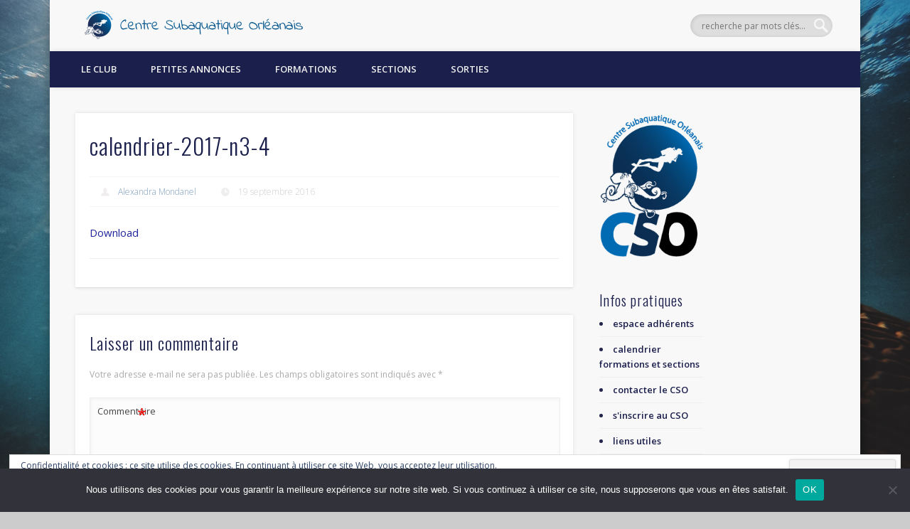

--- FILE ---
content_type: text/html; charset=UTF-8
request_url: https://club-cso.fr/calendrier-2017-n3-4/
body_size: 16469
content:
<!DOCTYPE html>
<html dir="ltr" lang="fr-FR">
<head>
<meta charset="UTF-8" />
<meta name="viewport" content="width=device-width, initial-scale=1.0" />
<link rel="profile" href="http://gmpg.org/xfn/11" />
<link rel="pingback" href="https://club-cso.fr/xmlrpc.php" />
<title>calendrier-2017-n3-4 | Centre Subaquatique Orléanais</title>

		<!-- All in One SEO 4.9.2 - aioseo.com -->
	<meta name="robots" content="max-image-preview:large" />
	<meta name="author" content="Alexandra Mondanel"/>
	<meta name="google-site-verification" content="6kLNrtLSDR0hpjq81E7AYVNo9FRrHuk6JtWi3CktCGg" />
	<link rel="canonical" href="https://club-cso.fr/calendrier-2017-n3-4/" />
	<meta name="generator" content="All in One SEO (AIOSEO) 4.9.2" />
		<script type="application/ld+json" class="aioseo-schema">
			{"@context":"https:\/\/schema.org","@graph":[{"@type":"BreadcrumbList","@id":"https:\/\/club-cso.fr\/calendrier-2017-n3-4\/#breadcrumblist","itemListElement":[{"@type":"ListItem","@id":"https:\/\/club-cso.fr#listItem","position":1,"name":"Accueil","item":"https:\/\/club-cso.fr","nextItem":{"@type":"ListItem","@id":"https:\/\/club-cso.fr\/calendrier-2017-n3-4\/#listItem","name":"calendrier-2017-n3-4"}},{"@type":"ListItem","@id":"https:\/\/club-cso.fr\/calendrier-2017-n3-4\/#listItem","position":2,"name":"calendrier-2017-n3-4","previousItem":{"@type":"ListItem","@id":"https:\/\/club-cso.fr#listItem","name":"Accueil"}}]},{"@type":"ItemPage","@id":"https:\/\/club-cso.fr\/calendrier-2017-n3-4\/#itempage","url":"https:\/\/club-cso.fr\/calendrier-2017-n3-4\/","name":"calendrier-2017-n3-4 | Centre Subaquatique Orl\u00e9anais","inLanguage":"fr-FR","isPartOf":{"@id":"https:\/\/club-cso.fr\/#website"},"breadcrumb":{"@id":"https:\/\/club-cso.fr\/calendrier-2017-n3-4\/#breadcrumblist"},"author":{"@id":"https:\/\/club-cso.fr\/author\/alex\/#author"},"creator":{"@id":"https:\/\/club-cso.fr\/author\/alex\/#author"},"datePublished":"2016-09-19T10:31:42+01:00","dateModified":"2016-09-19T10:31:42+01:00"},{"@type":"Organization","@id":"https:\/\/club-cso.fr\/#organization","name":"Centre Subaquatique Orl\u00e9anais","description":"D\u00e9couvrez la plong\u00e9e sous-marine \u00e0 Orl\u00e9ans !","url":"https:\/\/club-cso.fr\/","logo":{"@type":"ImageObject","url":"https:\/\/i0.wp.com\/club-cso.fr\/wp-content\/uploads\/2017\/10\/CSO_header_01.png?fit=614%2C80&ssl=1","@id":"https:\/\/club-cso.fr\/calendrier-2017-n3-4\/#organizationLogo","width":614,"height":80},"image":{"@id":"https:\/\/club-cso.fr\/calendrier-2017-n3-4\/#organizationLogo"}},{"@type":"Person","@id":"https:\/\/club-cso.fr\/author\/alex\/#author","url":"https:\/\/club-cso.fr\/author\/alex\/","name":"Alexandra Mondanel","image":{"@type":"ImageObject","@id":"https:\/\/club-cso.fr\/calendrier-2017-n3-4\/#authorImage","url":"https:\/\/secure.gravatar.com\/avatar\/1bf7e4f786c09701f614f0be3b6bb1ab5eb1c9f2e5fabe7171d3f7a4f90101df?s=96&d=mm&r=g","width":96,"height":96,"caption":"Alexandra Mondanel"}},{"@type":"WebSite","@id":"https:\/\/club-cso.fr\/#website","url":"https:\/\/club-cso.fr\/","name":"Centre Subaquatique Orl\u00e9anais","description":"D\u00e9couvrez la plong\u00e9e sous-marine \u00e0 Orl\u00e9ans !","inLanguage":"fr-FR","publisher":{"@id":"https:\/\/club-cso.fr\/#organization"}}]}
		</script>
		<!-- All in One SEO -->

<link rel='dns-prefetch' href='//secure.gravatar.com' />
<link rel='dns-prefetch' href='//stats.wp.com' />
<link rel='dns-prefetch' href='//v0.wordpress.com' />
<link rel='preconnect' href='//i0.wp.com' />
<link rel="alternate" type="application/rss+xml" title="Centre Subaquatique Orléanais &raquo; Flux" href="https://club-cso.fr/feed/" />
<link rel="alternate" type="application/rss+xml" title="Centre Subaquatique Orléanais &raquo; Flux des commentaires" href="https://club-cso.fr/comments/feed/" />
<link rel="alternate" type="application/rss+xml" title="Centre Subaquatique Orléanais &raquo; calendrier-2017-n3-4 Flux des commentaires" href="https://club-cso.fr/feed/?attachment_id=1740" />
<link rel="alternate" title="oEmbed (JSON)" type="application/json+oembed" href="https://club-cso.fr/wp-json/oembed/1.0/embed?url=https%3A%2F%2Fclub-cso.fr%2Fcalendrier-2017-n3-4%2F" />
<link rel="alternate" title="oEmbed (XML)" type="text/xml+oembed" href="https://club-cso.fr/wp-json/oembed/1.0/embed?url=https%3A%2F%2Fclub-cso.fr%2Fcalendrier-2017-n3-4%2F&#038;format=xml" />
<style id='wp-img-auto-sizes-contain-inline-css' type='text/css'>
img:is([sizes=auto i],[sizes^="auto," i]){contain-intrinsic-size:3000px 1500px}
/*# sourceURL=wp-img-auto-sizes-contain-inline-css */
</style>
<style id='wp-emoji-styles-inline-css' type='text/css'>

	img.wp-smiley, img.emoji {
		display: inline !important;
		border: none !important;
		box-shadow: none !important;
		height: 1em !important;
		width: 1em !important;
		margin: 0 0.07em !important;
		vertical-align: -0.1em !important;
		background: none !important;
		padding: 0 !important;
	}
/*# sourceURL=wp-emoji-styles-inline-css */
</style>
<style id='wp-block-library-inline-css' type='text/css'>
:root{--wp-block-synced-color:#7a00df;--wp-block-synced-color--rgb:122,0,223;--wp-bound-block-color:var(--wp-block-synced-color);--wp-editor-canvas-background:#ddd;--wp-admin-theme-color:#007cba;--wp-admin-theme-color--rgb:0,124,186;--wp-admin-theme-color-darker-10:#006ba1;--wp-admin-theme-color-darker-10--rgb:0,107,160.5;--wp-admin-theme-color-darker-20:#005a87;--wp-admin-theme-color-darker-20--rgb:0,90,135;--wp-admin-border-width-focus:2px}@media (min-resolution:192dpi){:root{--wp-admin-border-width-focus:1.5px}}.wp-element-button{cursor:pointer}:root .has-very-light-gray-background-color{background-color:#eee}:root .has-very-dark-gray-background-color{background-color:#313131}:root .has-very-light-gray-color{color:#eee}:root .has-very-dark-gray-color{color:#313131}:root .has-vivid-green-cyan-to-vivid-cyan-blue-gradient-background{background:linear-gradient(135deg,#00d084,#0693e3)}:root .has-purple-crush-gradient-background{background:linear-gradient(135deg,#34e2e4,#4721fb 50%,#ab1dfe)}:root .has-hazy-dawn-gradient-background{background:linear-gradient(135deg,#faaca8,#dad0ec)}:root .has-subdued-olive-gradient-background{background:linear-gradient(135deg,#fafae1,#67a671)}:root .has-atomic-cream-gradient-background{background:linear-gradient(135deg,#fdd79a,#004a59)}:root .has-nightshade-gradient-background{background:linear-gradient(135deg,#330968,#31cdcf)}:root .has-midnight-gradient-background{background:linear-gradient(135deg,#020381,#2874fc)}:root{--wp--preset--font-size--normal:16px;--wp--preset--font-size--huge:42px}.has-regular-font-size{font-size:1em}.has-larger-font-size{font-size:2.625em}.has-normal-font-size{font-size:var(--wp--preset--font-size--normal)}.has-huge-font-size{font-size:var(--wp--preset--font-size--huge)}.has-text-align-center{text-align:center}.has-text-align-left{text-align:left}.has-text-align-right{text-align:right}.has-fit-text{white-space:nowrap!important}#end-resizable-editor-section{display:none}.aligncenter{clear:both}.items-justified-left{justify-content:flex-start}.items-justified-center{justify-content:center}.items-justified-right{justify-content:flex-end}.items-justified-space-between{justify-content:space-between}.screen-reader-text{border:0;clip-path:inset(50%);height:1px;margin:-1px;overflow:hidden;padding:0;position:absolute;width:1px;word-wrap:normal!important}.screen-reader-text:focus{background-color:#ddd;clip-path:none;color:#444;display:block;font-size:1em;height:auto;left:5px;line-height:normal;padding:15px 23px 14px;text-decoration:none;top:5px;width:auto;z-index:100000}html :where(.has-border-color){border-style:solid}html :where([style*=border-top-color]){border-top-style:solid}html :where([style*=border-right-color]){border-right-style:solid}html :where([style*=border-bottom-color]){border-bottom-style:solid}html :where([style*=border-left-color]){border-left-style:solid}html :where([style*=border-width]){border-style:solid}html :where([style*=border-top-width]){border-top-style:solid}html :where([style*=border-right-width]){border-right-style:solid}html :where([style*=border-bottom-width]){border-bottom-style:solid}html :where([style*=border-left-width]){border-left-style:solid}html :where(img[class*=wp-image-]){height:auto;max-width:100%}:where(figure){margin:0 0 1em}html :where(.is-position-sticky){--wp-admin--admin-bar--position-offset:var(--wp-admin--admin-bar--height,0px)}@media screen and (max-width:600px){html :where(.is-position-sticky){--wp-admin--admin-bar--position-offset:0px}}

/*# sourceURL=wp-block-library-inline-css */
</style><style id='global-styles-inline-css' type='text/css'>
:root{--wp--preset--aspect-ratio--square: 1;--wp--preset--aspect-ratio--4-3: 4/3;--wp--preset--aspect-ratio--3-4: 3/4;--wp--preset--aspect-ratio--3-2: 3/2;--wp--preset--aspect-ratio--2-3: 2/3;--wp--preset--aspect-ratio--16-9: 16/9;--wp--preset--aspect-ratio--9-16: 9/16;--wp--preset--color--black: #000000;--wp--preset--color--cyan-bluish-gray: #abb8c3;--wp--preset--color--white: #ffffff;--wp--preset--color--pale-pink: #f78da7;--wp--preset--color--vivid-red: #cf2e2e;--wp--preset--color--luminous-vivid-orange: #ff6900;--wp--preset--color--luminous-vivid-amber: #fcb900;--wp--preset--color--light-green-cyan: #7bdcb5;--wp--preset--color--vivid-green-cyan: #00d084;--wp--preset--color--pale-cyan-blue: #8ed1fc;--wp--preset--color--vivid-cyan-blue: #0693e3;--wp--preset--color--vivid-purple: #9b51e0;--wp--preset--gradient--vivid-cyan-blue-to-vivid-purple: linear-gradient(135deg,rgb(6,147,227) 0%,rgb(155,81,224) 100%);--wp--preset--gradient--light-green-cyan-to-vivid-green-cyan: linear-gradient(135deg,rgb(122,220,180) 0%,rgb(0,208,130) 100%);--wp--preset--gradient--luminous-vivid-amber-to-luminous-vivid-orange: linear-gradient(135deg,rgb(252,185,0) 0%,rgb(255,105,0) 100%);--wp--preset--gradient--luminous-vivid-orange-to-vivid-red: linear-gradient(135deg,rgb(255,105,0) 0%,rgb(207,46,46) 100%);--wp--preset--gradient--very-light-gray-to-cyan-bluish-gray: linear-gradient(135deg,rgb(238,238,238) 0%,rgb(169,184,195) 100%);--wp--preset--gradient--cool-to-warm-spectrum: linear-gradient(135deg,rgb(74,234,220) 0%,rgb(151,120,209) 20%,rgb(207,42,186) 40%,rgb(238,44,130) 60%,rgb(251,105,98) 80%,rgb(254,248,76) 100%);--wp--preset--gradient--blush-light-purple: linear-gradient(135deg,rgb(255,206,236) 0%,rgb(152,150,240) 100%);--wp--preset--gradient--blush-bordeaux: linear-gradient(135deg,rgb(254,205,165) 0%,rgb(254,45,45) 50%,rgb(107,0,62) 100%);--wp--preset--gradient--luminous-dusk: linear-gradient(135deg,rgb(255,203,112) 0%,rgb(199,81,192) 50%,rgb(65,88,208) 100%);--wp--preset--gradient--pale-ocean: linear-gradient(135deg,rgb(255,245,203) 0%,rgb(182,227,212) 50%,rgb(51,167,181) 100%);--wp--preset--gradient--electric-grass: linear-gradient(135deg,rgb(202,248,128) 0%,rgb(113,206,126) 100%);--wp--preset--gradient--midnight: linear-gradient(135deg,rgb(2,3,129) 0%,rgb(40,116,252) 100%);--wp--preset--font-size--small: 13px;--wp--preset--font-size--medium: 20px;--wp--preset--font-size--large: 36px;--wp--preset--font-size--x-large: 42px;--wp--preset--spacing--20: 0.44rem;--wp--preset--spacing--30: 0.67rem;--wp--preset--spacing--40: 1rem;--wp--preset--spacing--50: 1.5rem;--wp--preset--spacing--60: 2.25rem;--wp--preset--spacing--70: 3.38rem;--wp--preset--spacing--80: 5.06rem;--wp--preset--shadow--natural: 6px 6px 9px rgba(0, 0, 0, 0.2);--wp--preset--shadow--deep: 12px 12px 50px rgba(0, 0, 0, 0.4);--wp--preset--shadow--sharp: 6px 6px 0px rgba(0, 0, 0, 0.2);--wp--preset--shadow--outlined: 6px 6px 0px -3px rgb(255, 255, 255), 6px 6px rgb(0, 0, 0);--wp--preset--shadow--crisp: 6px 6px 0px rgb(0, 0, 0);}:where(.is-layout-flex){gap: 0.5em;}:where(.is-layout-grid){gap: 0.5em;}body .is-layout-flex{display: flex;}.is-layout-flex{flex-wrap: wrap;align-items: center;}.is-layout-flex > :is(*, div){margin: 0;}body .is-layout-grid{display: grid;}.is-layout-grid > :is(*, div){margin: 0;}:where(.wp-block-columns.is-layout-flex){gap: 2em;}:where(.wp-block-columns.is-layout-grid){gap: 2em;}:where(.wp-block-post-template.is-layout-flex){gap: 1.25em;}:where(.wp-block-post-template.is-layout-grid){gap: 1.25em;}.has-black-color{color: var(--wp--preset--color--black) !important;}.has-cyan-bluish-gray-color{color: var(--wp--preset--color--cyan-bluish-gray) !important;}.has-white-color{color: var(--wp--preset--color--white) !important;}.has-pale-pink-color{color: var(--wp--preset--color--pale-pink) !important;}.has-vivid-red-color{color: var(--wp--preset--color--vivid-red) !important;}.has-luminous-vivid-orange-color{color: var(--wp--preset--color--luminous-vivid-orange) !important;}.has-luminous-vivid-amber-color{color: var(--wp--preset--color--luminous-vivid-amber) !important;}.has-light-green-cyan-color{color: var(--wp--preset--color--light-green-cyan) !important;}.has-vivid-green-cyan-color{color: var(--wp--preset--color--vivid-green-cyan) !important;}.has-pale-cyan-blue-color{color: var(--wp--preset--color--pale-cyan-blue) !important;}.has-vivid-cyan-blue-color{color: var(--wp--preset--color--vivid-cyan-blue) !important;}.has-vivid-purple-color{color: var(--wp--preset--color--vivid-purple) !important;}.has-black-background-color{background-color: var(--wp--preset--color--black) !important;}.has-cyan-bluish-gray-background-color{background-color: var(--wp--preset--color--cyan-bluish-gray) !important;}.has-white-background-color{background-color: var(--wp--preset--color--white) !important;}.has-pale-pink-background-color{background-color: var(--wp--preset--color--pale-pink) !important;}.has-vivid-red-background-color{background-color: var(--wp--preset--color--vivid-red) !important;}.has-luminous-vivid-orange-background-color{background-color: var(--wp--preset--color--luminous-vivid-orange) !important;}.has-luminous-vivid-amber-background-color{background-color: var(--wp--preset--color--luminous-vivid-amber) !important;}.has-light-green-cyan-background-color{background-color: var(--wp--preset--color--light-green-cyan) !important;}.has-vivid-green-cyan-background-color{background-color: var(--wp--preset--color--vivid-green-cyan) !important;}.has-pale-cyan-blue-background-color{background-color: var(--wp--preset--color--pale-cyan-blue) !important;}.has-vivid-cyan-blue-background-color{background-color: var(--wp--preset--color--vivid-cyan-blue) !important;}.has-vivid-purple-background-color{background-color: var(--wp--preset--color--vivid-purple) !important;}.has-black-border-color{border-color: var(--wp--preset--color--black) !important;}.has-cyan-bluish-gray-border-color{border-color: var(--wp--preset--color--cyan-bluish-gray) !important;}.has-white-border-color{border-color: var(--wp--preset--color--white) !important;}.has-pale-pink-border-color{border-color: var(--wp--preset--color--pale-pink) !important;}.has-vivid-red-border-color{border-color: var(--wp--preset--color--vivid-red) !important;}.has-luminous-vivid-orange-border-color{border-color: var(--wp--preset--color--luminous-vivid-orange) !important;}.has-luminous-vivid-amber-border-color{border-color: var(--wp--preset--color--luminous-vivid-amber) !important;}.has-light-green-cyan-border-color{border-color: var(--wp--preset--color--light-green-cyan) !important;}.has-vivid-green-cyan-border-color{border-color: var(--wp--preset--color--vivid-green-cyan) !important;}.has-pale-cyan-blue-border-color{border-color: var(--wp--preset--color--pale-cyan-blue) !important;}.has-vivid-cyan-blue-border-color{border-color: var(--wp--preset--color--vivid-cyan-blue) !important;}.has-vivid-purple-border-color{border-color: var(--wp--preset--color--vivid-purple) !important;}.has-vivid-cyan-blue-to-vivid-purple-gradient-background{background: var(--wp--preset--gradient--vivid-cyan-blue-to-vivid-purple) !important;}.has-light-green-cyan-to-vivid-green-cyan-gradient-background{background: var(--wp--preset--gradient--light-green-cyan-to-vivid-green-cyan) !important;}.has-luminous-vivid-amber-to-luminous-vivid-orange-gradient-background{background: var(--wp--preset--gradient--luminous-vivid-amber-to-luminous-vivid-orange) !important;}.has-luminous-vivid-orange-to-vivid-red-gradient-background{background: var(--wp--preset--gradient--luminous-vivid-orange-to-vivid-red) !important;}.has-very-light-gray-to-cyan-bluish-gray-gradient-background{background: var(--wp--preset--gradient--very-light-gray-to-cyan-bluish-gray) !important;}.has-cool-to-warm-spectrum-gradient-background{background: var(--wp--preset--gradient--cool-to-warm-spectrum) !important;}.has-blush-light-purple-gradient-background{background: var(--wp--preset--gradient--blush-light-purple) !important;}.has-blush-bordeaux-gradient-background{background: var(--wp--preset--gradient--blush-bordeaux) !important;}.has-luminous-dusk-gradient-background{background: var(--wp--preset--gradient--luminous-dusk) !important;}.has-pale-ocean-gradient-background{background: var(--wp--preset--gradient--pale-ocean) !important;}.has-electric-grass-gradient-background{background: var(--wp--preset--gradient--electric-grass) !important;}.has-midnight-gradient-background{background: var(--wp--preset--gradient--midnight) !important;}.has-small-font-size{font-size: var(--wp--preset--font-size--small) !important;}.has-medium-font-size{font-size: var(--wp--preset--font-size--medium) !important;}.has-large-font-size{font-size: var(--wp--preset--font-size--large) !important;}.has-x-large-font-size{font-size: var(--wp--preset--font-size--x-large) !important;}
/*# sourceURL=global-styles-inline-css */
</style>

<style id='classic-theme-styles-inline-css' type='text/css'>
/*! This file is auto-generated */
.wp-block-button__link{color:#fff;background-color:#32373c;border-radius:9999px;box-shadow:none;text-decoration:none;padding:calc(.667em + 2px) calc(1.333em + 2px);font-size:1.125em}.wp-block-file__button{background:#32373c;color:#fff;text-decoration:none}
/*# sourceURL=/wp-includes/css/classic-themes.min.css */
</style>
<link rel='stylesheet' id='contact-form-7-css' href='https://club-cso.fr/wp-content/plugins/contact-form-7/includes/css/styles.css?ver=6.1.4' type='text/css' media='all' />
<link rel='stylesheet' id='cookie-notice-front-css' href='https://club-cso.fr/wp-content/plugins/cookie-notice/css/front.min.css?ver=2.5.11' type='text/css' media='all' />
<link rel='stylesheet' id='pinboard-web-font-css' href='https://fonts.googleapis.com/css?family=Open+Sans:300,300italic,regular,italic,600,600italic|Oswald:300,300italic,regular,italic,600,600italic&#038;subset=latin' type='text/css' media='all' />
<link rel='stylesheet' id='pinboard-css' href='https://club-cso.fr/wp-content/themes/pinboard/style.css' type='text/css' media='all' />
<link rel='stylesheet' id='colorbox-css' href='https://club-cso.fr/wp-content/themes/pinboard/styles/colorbox.css' type='text/css' media='all' />
<link rel='stylesheet' id='jetpack-subscriptions-css' href='https://club-cso.fr/wp-content/plugins/jetpack/_inc/build/subscriptions/subscriptions.min.css?ver=15.4' type='text/css' media='all' />
<style id='jetpack_facebook_likebox-inline-css' type='text/css'>
.widget_facebook_likebox {
	overflow: hidden;
}

/*# sourceURL=https://club-cso.fr/wp-content/plugins/jetpack/modules/widgets/facebook-likebox/style.css */
</style>
<link rel='stylesheet' id='awpcp-font-awesome-css' href='https://club-cso.fr/wp-content/plugins/another-wordpress-classifieds-plugin/resources/vendors/fontawesome/css/all.min.css?ver=5.2.0' type='text/css' media='all' />
<link rel='stylesheet' id='awpcp-frontend-style-css' href='https://club-cso.fr/wp-content/plugins/another-wordpress-classifieds-plugin/resources/css/awpcpstyle.css?ver=4.4.3' type='text/css' media='all' />
	<!--[if lt IE 9]>
	<script src="https://club-cso.fr/wp-content/themes/pinboard/scripts/html5.js" type="text/javascript"></script>
	<![endif]-->
<script type="text/javascript" id="cookie-notice-front-js-before">
/* <![CDATA[ */
var cnArgs = {"ajaxUrl":"https:\/\/club-cso.fr\/wp-admin\/admin-ajax.php","nonce":"1d1577d0ea","hideEffect":"fade","position":"bottom","onScroll":false,"onScrollOffset":100,"onClick":false,"cookieName":"cookie_notice_accepted","cookieTime":2592000,"cookieTimeRejected":2592000,"globalCookie":false,"redirection":false,"cache":false,"revokeCookies":false,"revokeCookiesOpt":"automatic"};

//# sourceURL=cookie-notice-front-js-before
/* ]]> */
</script>
<script type="text/javascript" src="https://club-cso.fr/wp-content/plugins/cookie-notice/js/front.min.js?ver=2.5.11" id="cookie-notice-front-js"></script>
<script type="text/javascript" src="https://club-cso.fr/wp-content/themes/pinboard/scripts/ios-orientationchange-fix.js" id="ios-orientationchange-fix-js"></script>
<script type="text/javascript" src="https://club-cso.fr/wp-includes/js/jquery/jquery.min.js?ver=3.7.1" id="jquery-core-js"></script>
<script type="text/javascript" src="https://club-cso.fr/wp-includes/js/jquery/jquery-migrate.min.js?ver=3.4.1" id="jquery-migrate-js"></script>
<script type="text/javascript" src="https://club-cso.fr/wp-content/themes/pinboard/scripts/jquery.flexslider-min.js" id="flexslider-js"></script>
<script type="text/javascript" src="https://club-cso.fr/wp-content/themes/pinboard/scripts/jquery.fitvids.js" id="fitvids-js"></script>
<script type="text/javascript" src="https://club-cso.fr/wp-content/themes/pinboard/scripts/jquery.colorbox-min.js" id="colorbox-js"></script>
<link rel="https://api.w.org/" href="https://club-cso.fr/wp-json/" /><link rel="alternate" title="JSON" type="application/json" href="https://club-cso.fr/wp-json/wp/v2/media/1740" /><link rel="EditURI" type="application/rsd+xml" title="RSD" href="https://club-cso.fr/xmlrpc.php?rsd" />
<meta name="generator" content="WordPress 6.9" />
<link rel='shortlink' href='https://wp.me/a5NGHh-s4' />
	<style>img#wpstats{display:none}</style>
		<script>
/* <![CDATA[ */
	jQuery(window).load(function() {
			});
	jQuery(document).ready(function($) {
		$('#access .menu > li > a').each(function() {
			var title = $(this).attr('title');
			if(typeof title !== 'undefined' && title !== false) {
				$(this).append('<br /> <span>'+title+'</span>');
				$(this).removeAttr('title');
			}
		});
		function pinboard_move_elements(container) {
			if( container.hasClass('onecol') ) {
				var thumb = $('.entry-thumbnail', container);
				if('undefined' !== typeof thumb)
					$('.entry-container', container).before(thumb);
				var video = $('.entry-attachment', container);
				if('undefined' !== typeof video)
					$('.entry-container', container).before(video);
				var gallery = $('.post-gallery', container);
				if('undefined' !== typeof gallery)
					$('.entry-container', container).before(gallery);
				var meta = $('.entry-meta', container);
				if('undefined' !== typeof meta)
					$('.entry-container', container).after(meta);
			}
		}
		function pinboard_restore_elements(container) {
			if( container.hasClass('onecol') ) {
				var thumb = $('.entry-thumbnail', container);
				if('undefined' !== typeof thumb)
					$('.entry-header', container).after(thumb);
				var video = $('.entry-attachment', container);
				if('undefined' !== typeof video)
					$('.entry-header', container).after(video);
				var gallery = $('.post-gallery', container);
				if('undefined' !== typeof gallery)
					$('.entry-header', container).after(gallery);
				var meta = $('.entry-meta', container);
				if('undefined' !== typeof meta)
					$('.entry-header', container).append(meta);
				else
					$('.entry-header', container).html(meta.html());
			}
		}
		if( ($(window).width() > 960) || ($(document).width() > 960) ) {
			// Viewport is greater than tablet: portrait
		} else {
			$('#content .hentry').each(function() {
				pinboard_move_elements($(this));
			});
		}
		$(window).resize(function() {
			if( ($(window).width() > 960) || ($(document).width() > 960) ) {
									$('.page-template-template-full-width-php #content .hentry, .page-template-template-blog-full-width-php #content .hentry, .page-template-template-blog-four-col-php #content .hentry').each(function() {
						pinboard_restore_elements($(this));
					});
							} else {
				$('#content .hentry').each(function() {
					pinboard_move_elements($(this));
				});
			}
			if( ($(window).width() > 760) || ($(document).width() > 760) ) {
				var maxh = 0;
				$('#access .menu > li > a').each(function() {
					if(parseInt($(this).css('height'))>maxh) {
						maxh = parseInt($(this).css('height'));
					}
				});
				$('#access .menu > li > a').css('height', maxh);
			} else {
				$('#access .menu > li > a').css('height', 'auto');
			}
		});
		if( ($(window).width() > 760) || ($(document).width() > 760) ) {
			var maxh = 0;
			$('#access .menu > li > a').each(function() {
				var title = $(this).attr('title');
				if(typeof title !== 'undefined' && title !== false) {
					$(this).append('<br /> <span>'+title+'</span>');
					$(this).removeAttr('title');
				}
				if(parseInt($(this).css('height'))>maxh) {
					maxh = parseInt($(this).css('height'));
				}
			});
			$('#access .menu > li > a').css('height', maxh);
							$('#access li').mouseenter(function() {
					$(this).children('ul').css('display', 'none').stop(true, true).fadeIn(250).css('display', 'block').children('ul').css('display', 'none');
				});
				$('#access li').mouseleave(function() {
					$(this).children('ul').stop(true, true).fadeOut(250).css('display', 'block');
				});
					} else {
			$('#access li').each(function() {
				if($(this).children('ul').length)
					$(this).append('<span class="drop-down-toggle"><span class="drop-down-arrow"></span></span>');
			});
			$('.drop-down-toggle').click(function() {
				$(this).parent().children('ul').slideToggle(250);
			});
		}
				$('.entry-attachment audio, .entry-attachment video').mediaelementplayer({
			videoWidth: '100%',
			videoHeight: '100%',
			audioWidth: '100%',
			alwaysShowControls: true,
			features: ['playpause','progress','tracks','volume'],
			videoVolume: 'horizontal'
		});
		$(".entry-attachment, .entry-content").fitVids({ customSelector: "iframe[src*='wordpress.tv'], iframe[src*='www.dailymotion.com'], iframe[src*='blip.tv'], iframe[src*='www.viddler.com']"});
	});
	jQuery(window).load(function() {
					jQuery('.entry-content a[href$=".jpg"],.entry-content a[href$=".jpeg"],.entry-content a[href$=".png"],.entry-content a[href$=".gif"],a.colorbox').colorbox({
				maxWidth: '100%',
				maxHeight: '100%',
			});
			});
/* ]]> */
</script>
<style type="text/css">
			#header input#s {
			width:168px;
			box-shadow:inset 1px 1px 5px 1px rgba(0, 0, 0, .1);
			text-indent: 0;
		}
								#header {
			border-color: #1b1f4c;
		}
		#access {
			background: #1b1f4c;
		}
		@media screen and (max-width: 760px) {
			#access {
				background: none;
			}
		}
				#access li li {
			background: #25274c;
		}
						.home .entry-meta,
		.blog .entry-meta,
		.archive .entry-meta,
		.search .entry-meta {
			background: #ffffff;
		}
				#footer-area {
			background: #142272;
		}
				#copyright {
			background: #1b1f4c;
		}
											h1,
		.single .entry-title,
		.page .entry-title,
		.error404 .entry-title {
			font-size:32.00px;
			line-height:1.62em;
		}
				h2,
		.entry-title {
			font-size:28.00px;
			line-height:1.62em;
		}
				h3,
		.twocol .entry-title,
		.threecol .entry-title {
			font-size:26.00px;
			line-height:1.62em;
		}
							body {
			color:#1b1f4c;
		}
		h1, h2, h3, h4, h5, h6,
		.entry-title,
		.entry-title a {
			color:#1b1f4c;
		}
		.entry-content {
			color:#1b1f4c;
		}
				a {
			color:#20269b;
		}
				a:hover {
			color:#910e3a;
		}
						#sidebar,
		#sidebar-left,
		#sidebar-right {
			color:#25274c;
		}
				.widget-title {
			color:#1b1f4c;
		}
				.widget-area a {
			color:#1b1f4c;
		}
							#copyright a {
			color:#ffffff;
		}
		#site-title a,
#site-description {
color:#333;
}

#site-title,  
#site-description {
margin:0;
font-weight:300;
float:left;
line-height:80px;
}

#site-title {
margin: 0 3.4%;
font-family:"Oswald", sans-serif;
font-size:32px;
letter-spacing:1px;
}

#site-title img {
margin:10px;
vertical-align:middle;
}

/*  modif eric M */
#footer-area .menu-footer-container ul li a {color:#FFF;}
#footer-area .menu-footer-container ul li a:hover {color:#b1b1b1;}
#header {border-top: 0px;}
#header #searchform {	margin:20px 3.4% 20px 3px;}
#site-title {line-height:60px;}
/*  fin eric M */
</style>
<style type="text/css">.recentcomments a{display:inline !important;padding:0 !important;margin:0 !important;}</style><style type="text/css">
	#site-title .home,
	#site-description {
		position:absolute !important;
		clip:rect(1px, 1px, 1px, 1px);
	}
</style>
<style type="text/css" id="custom-background-css">
body.custom-background { background-image: url("https://club-cso.fr/wp-content/uploads/2019/10/daniel-hjalmarsson-41Wuv1xsmGM-unsplash.jpg"); background-position: center center; background-size: cover; background-repeat: repeat; background-attachment: fixed; }
</style>
	<link rel="canonical" href="https://club-cso.fr/calendrier-2017-n3-4/" />
<link rel="icon" href="https://i0.wp.com/club-cso.fr/wp-content/uploads/2018/05/logo_CSO_small.jpg?fit=32%2C32&#038;ssl=1" sizes="32x32" />
<link rel="icon" href="https://i0.wp.com/club-cso.fr/wp-content/uploads/2018/05/logo_CSO_small.jpg?fit=82%2C80&#038;ssl=1" sizes="192x192" />
<link rel="apple-touch-icon" href="https://i0.wp.com/club-cso.fr/wp-content/uploads/2018/05/logo_CSO_small.jpg?fit=82%2C80&#038;ssl=1" />
<meta name="msapplication-TileImage" content="https://i0.wp.com/club-cso.fr/wp-content/uploads/2018/05/logo_CSO_small.jpg?fit=82%2C80&#038;ssl=1" />
		<style type="text/css" id="wp-custom-css">
			/*
Bienvenue dans l&rsquo;éditeur CSS de l&rsquo;extension Design !

CSS (Cascading Style Sheets) est un langage qui fournit des informations à
votre navigateur concernant le style de la page web que vous visitez. Vous
pouvez maintenant supprimer ces commentaires et commencer à ajouter votre
propre code CSS.

Par défaut, cette feuille de style sera chargée après la feuille de
style de votre thème, ce qui veut dire que les nouvelles règles que vous
ajouterez ici pourront remplacer celles créées par le thème.

Vous pouvez donc ajouter ici les changements que vous souhaitez apporter à
votre thème, sans avoir à copier la feuille de style existante de
celui-ci, ou avoir à recréer toutes les règles de style de votre thème.
*/
/*
#header #searchform {
	float:right;
	margin:60px 3.4% 0 3px;
*/		</style>
		<link rel='stylesheet' id='eu-cookie-law-style-css' href='https://club-cso.fr/wp-content/plugins/jetpack/modules/widgets/eu-cookie-law/style.css?ver=15.4' type='text/css' media='all' />
</head>

<body class="attachment wp-singular attachment-template-default single single-attachment postid-1740 attachmentid-1740 attachment-pdf custom-background wp-theme-pinboard cookies-not-set">
	<div id="wrapper">
		<header id="header">
			<div id="site-title">
									<a href="https://club-cso.fr/" rel="home">
						<img src="https://club-cso.fr/wp-content/uploads/2017/10/CSO_header_01.png" alt="Centre Subaquatique Orléanais" width="307" height="40" />
					</a>
								<a class="home" href="https://club-cso.fr/" rel="home">Centre Subaquatique Orléanais</a>
			</div>
							<div id="site-description">Découvrez la plongée sous-marine à Orléans !</div>
							<form role="search" method="get" id="searchform" action="https://club-cso.fr/" >
	<input type="text" value="" placeholder="recherche par mots clés&#8230;" name="s" id="s" />
	<input type="submit" id="searchsubmit" value="Search" />
</form>				<div class="clear"></div>
			<nav id="access">
				<a class="nav-show" href="#access">Show Navigation</a>
				<a class="nav-hide" href="#nogo">Hide Navigation</a>
				<div class="menu"><ul>
<li class="page_item page-item-55 page_item_has_children"><a href="https://club-cso.fr/le-club/">Le Club</a>
<ul class='children'>
	<li class="page_item page-item-5"><a href="https://club-cso.fr/le-club/bureau/">Bureau</a></li>
	<li class="page_item page-item-7"><a href="https://club-cso.fr/le-club/piscine/">Piscine</a></li>
	<li class="page_item page-item-9"><a href="https://club-cso.fr/le-club/locaux/">Locaux et matériel</a></li>
	<li class="page_item page-item-11"><a href="https://club-cso.fr/le-club/historique/">Historique</a></li>
	<li class="page_item page-item-13"><a href="https://club-cso.fr/le-club/revue-de-presse/">Revue de presse</a></li>
	<li class="page_item page-item-15"><a href="https://club-cso.fr/le-club/sponsors-partenaires/">Sponsors &#038; partenaires</a></li>
	<li class="page_item page-item-270"><a href="https://club-cso.fr/le-club/sinscrire-cso/">S&rsquo;inscrire au CSO</a></li>
	<li class="page_item page-item-520"><a href="https://club-cso.fr/le-club/contacter-le-cso/">Contacter le CSO</a></li>
	<li class="page_item page-item-108"><a href="https://club-cso.fr/le-club/mentions-legales/">Mentions légales</a></li>
</ul>
</li>
<li class="page_item page-item-10021"><a href="https://club-cso.fr/petites-annonces/">Petites annonces</a></li>
<li class="page_item page-item-59 page_item_has_children"><a href="https://club-cso.fr/formations-plongee/">Formations</a>
<ul class='children'>
	<li class="page_item page-item-23"><a href="https://club-cso.fr/formations-plongee/decouvrir-la-plongee/">Découvrir la plongée</a></li>
	<li class="page_item page-item-389"><a href="https://club-cso.fr/formations-plongee/bapteme-de-plongee/">Baptême de plongée</a></li>
	<li class="page_item page-item-25"><a href="https://club-cso.fr/formations-plongee/niveau-1/">Plongeur niveau 1</a></li>
	<li class="page_item page-item-27"><a href="https://club-cso.fr/formations-plongee/niveau-2/">Plongeur niveau 2</a></li>
	<li class="page_item page-item-29"><a href="https://club-cso.fr/formations-plongee/niveaux-3-4/">Plongeur niveaux 3 &#038; 4</a></li>
	<li class="page_item page-item-33"><a href="https://club-cso.fr/formations-plongee/nitrox/">Nitrox</a></li>
	<li class="page_item page-item-767"><a href="https://club-cso.fr/formations-plongee/apnee-a1-a2/">Apnée A1 &#038; A2</a></li>
	<li class="page_item page-item-262"><a href="https://club-cso.fr/formations-plongee/calendriers/">Calendrier des formations</a></li>
</ul>
</li>
<li class="page_item page-item-61 page_item_has_children"><a href="https://club-cso.fr/sections/">Sections</a>
<ul class='children'>
	<li class="page_item page-item-63"><a href="https://club-cso.fr/sections/plongee-loisirs/">Loisirs</a></li>
	<li class="page_item page-item-65"><a href="https://club-cso.fr/sections/biologie/">Biologie</a></li>
	<li class="page_item page-item-67"><a href="https://club-cso.fr/sections/apnee/">Apnée</a></li>
	<li class="page_item page-item-6236"><a href="https://club-cso.fr/sections/plongee-sportive-en-piscine-psp/">Plongée sportive en piscine</a></li>
	<li class="page_item page-item-69"><a href="https://club-cso.fr/sections/jeune-plongeur/">Jeunes plongeurs</a></li>
	<li class="page_item page-item-71"><a href="https://club-cso.fr/sections/nage-avec-palmes/">Nage avec palmes</a></li>
</ul>
</li>
<li class="page_item page-item-75 page_item_has_children"><a href="https://club-cso.fr/sorties/">Sorties</a>
<ul class='children'>
	<li class="page_item page-item-77"><a href="https://club-cso.fr/sorties/fosses-carrieres/">Fosses &#038; carrières</a></li>
	<li class="page_item page-item-79"><a href="https://club-cso.fr/sorties/mer-mediterranee/">Mer Méditerranée</a></li>
	<li class="page_item page-item-81"><a href="https://club-cso.fr/sorties/ocean-atlantique/">Océan Atlantique</a></li>
</ul>
</li>
</ul></div>
				<div class="clear"></div>
			</nav><!-- #access -->
		</header><!-- #header -->	<div id="container">
		<section id="content" class="column twothirdcol">
							<article class="post-1740 attachment type-attachment status-inherit hentry column onecol" id="post-1740">
					<div class="entry">
						<header class="entry-header">
							<h1 class="entry-title">calendrier-2017-n3-4</h1>
									<aside class="entry-meta">
							<span class="entry-author-link"><a href="https://club-cso.fr/author/alex/" title="Articles par Alexandra Mondanel" rel="author">Alexandra Mondanel</a></span>
									<span class="entry-date">19 septembre 2016</span>
																						<div class="clear"></div>
		</aside><!-- .entry-meta -->
							</header><!-- .entry-header -->
						<div class="entry-content">
							<figure class="entry-attachment">
								<a href="https://club-cso.fr/wp-content/uploads/2016/09/Calendrier-2017-N3-4.pdf" title="calendrier-2017-n3-4" rel="attachment">
									Download								</a>
															</figure><!-- .entry-attachment -->
														<div class="clear"></div>
						</div><!-- .entry-content -->
						<footer class="entry-utility">
																				</footer><!-- .entry-utility -->
					</div><!-- .entry -->
					

	<div id="respond" class="comment-respond">
		<h3 id="reply-title" class="comment-reply-title">Laisser un commentaire <small><a rel="nofollow" id="cancel-comment-reply-link" href="/calendrier-2017-n3-4/#respond" style="display:none;">Annuler la réponse</a></small></h3><form action="https://club-cso.fr/wp-comments-post.php" method="post" id="commentform" class="comment-form"><p class="comment-notes"><span id="email-notes">Votre adresse e-mail ne sera pas publiée.</span> <span class="required-field-message">Les champs obligatoires sont indiqués avec <span class="required">*</span></span></p><p class="comment-form-comment"><label for="comment">Commentaire <span class="required">*</span></label> <textarea id="comment" name="comment" cols="45" rows="8" maxlength="65525" required="required"></textarea></p><p class="comment-form-author"><label for="author">Nom <span class="required">*</span></label> <input id="author" name="author" type="text" value="" size="30" maxlength="245" autocomplete="name" required="required" /></p>
<p class="comment-form-email"><label for="email">E-mail <span class="required">*</span></label> <input id="email" name="email" type="text" value="" size="30" maxlength="100" aria-describedby="email-notes" autocomplete="email" required="required" /></p>
<p class="comment-form-url"><label for="url">Site web</label> <input id="url" name="url" type="text" value="" size="30" maxlength="200" autocomplete="url" /></p>
<p class="form-submit"><input name="submit" type="submit" id="submit" class="submit" value="Laisser un commentaire" /> <input type='hidden' name='comment_post_ID' value='1740' id='comment_post_ID' />
<input type='hidden' name='comment_parent' id='comment_parent' value='0' />
</p><p style="display: none;"><input type="hidden" id="akismet_comment_nonce" name="akismet_comment_nonce" value="23c17f4f7a" /></p><p style="display: none !important;" class="akismet-fields-container" data-prefix="ak_"><label>&#916;<textarea name="ak_hp_textarea" cols="45" rows="8" maxlength="100"></textarea></label><input type="hidden" id="ak_js_1" name="ak_js" value="244"/><script>document.getElementById( "ak_js_1" ).setAttribute( "value", ( new Date() ).getTime() );</script></p></form>	</div><!-- #respond -->
	<p class="akismet_comment_form_privacy_notice">Ce site utilise Akismet pour réduire les indésirables. <a href="https://akismet.com/privacy/" target="_blank" rel="nofollow noopener">En savoir plus sur la façon dont les données de vos commentaires sont traitées</a>.</p>				</article><!-- .post -->
					</section><!-- #content -->
					<div id="sidebar" class="column threecol">
				<div class="column twocol">
		<div id="sidebar-right" class="widget-area" role="complementary">
			<div class="column onecol"><aside id="media_image-2" class="widget widget_media_image"><img width="197" height="274" src="https://i0.wp.com/club-cso.fr/wp-content/uploads/2015/01/logo_CSO.png?fit=197%2C274&amp;ssl=1" class="image wp-image-2156 alignnone attachment-full size-full" alt="" style="max-width: 100%; height: auto;" decoding="async" fetchpriority="high" data-attachment-id="2156" data-permalink="https://club-cso.fr/le-club/logo_cso/" data-orig-file="https://i0.wp.com/club-cso.fr/wp-content/uploads/2015/01/logo_CSO.png?fit=197%2C274&amp;ssl=1" data-orig-size="197,274" data-comments-opened="1" data-image-meta="{&quot;aperture&quot;:&quot;0&quot;,&quot;credit&quot;:&quot;&quot;,&quot;camera&quot;:&quot;&quot;,&quot;caption&quot;:&quot;&quot;,&quot;created_timestamp&quot;:&quot;0&quot;,&quot;copyright&quot;:&quot;&quot;,&quot;focal_length&quot;:&quot;0&quot;,&quot;iso&quot;:&quot;0&quot;,&quot;shutter_speed&quot;:&quot;0&quot;,&quot;title&quot;:&quot;&quot;,&quot;orientation&quot;:&quot;0&quot;}" data-image-title="logo_CSO" data-image-description="" data-image-caption="" data-medium-file="https://i0.wp.com/club-cso.fr/wp-content/uploads/2015/01/logo_CSO.png?fit=197%2C274&amp;ssl=1" data-large-file="https://i0.wp.com/club-cso.fr/wp-content/uploads/2015/01/logo_CSO.png?fit=197%2C274&amp;ssl=1" /></aside><!-- .widget --></div><div class="column onecol"><aside id="text-3" class="widget widget_text"><h3 class="widget-title">Infos pratiques</h3>			<div class="textwidget"><li><strong><a title="Accès Pep's up" href="https://centre-subaquatique-orleanais.pepsup.com/" >espace adhérents</a></strong></li>
<li><strong><a title="Calendriers" href="https://club-cso.fr/le-club/calendriers/" >calendrier formations et sections</a></strong></li>
<li><a title="Contacter le CSO" href="https://club-cso.fr/le-club/" ><strong>contacter le CSO</strong></a></li>
<li><a title="S'inscrire" href="https://club-cso.fr/le-club/sinscrire-cso/" ><strong>s'inscrire au CSO</strong></a></li>
<li><a title="Liens utiles" href="https://club-cso.fr/liens-utiles/" ><strong>liens utiles</strong></a></li>
</div>
		</aside><!-- .widget --></div><div class="column onecol"><aside id="facebook-likebox-2" class="widget widget_facebook_likebox"><h3 class="widget-title"><a href="https://www.facebook.com/CSO45/">Retrouvez le CSO sur Facebook</a></h3>		<div id="fb-root"></div>
		<div class="fb-page" data-href="https://www.facebook.com/CSO45/" data-width="340"  data-height="432" data-hide-cover="false" data-show-facepile="true" data-tabs="false" data-hide-cta="false" data-small-header="false">
		<div class="fb-xfbml-parse-ignore"><blockquote cite="https://www.facebook.com/CSO45/"><a href="https://www.facebook.com/CSO45/">Retrouvez le CSO sur Facebook</a></blockquote></div>
		</div>
		</aside><!-- .widget --></div><div class="column onecol"><aside id="blog_subscription-2" class="widget widget_blog_subscription jetpack_subscription_widget"><h3 class="widget-title">Recevoir les news du CSO</h3>
			<div class="wp-block-jetpack-subscriptions__container">
			<form action="#" method="post" accept-charset="utf-8" id="subscribe-blog-blog_subscription-2"
				data-blog="85723883"
				data-post_access_level="everybody" >
									<div id="subscribe-text"><p>Saisissez votre adresse e-mail pour recevoir une notification de chaque nouvel article.</p>
</div>
										<p id="subscribe-email">
						<label id="jetpack-subscribe-label"
							class="screen-reader-text"
							for="subscribe-field-blog_subscription-2">
							Adresse e-mail						</label>
						<input type="email" name="email" autocomplete="email" required="required"
																					value=""
							id="subscribe-field-blog_subscription-2"
							placeholder="Adresse e-mail"
						/>
					</p>

					<p id="subscribe-submit"
											>
						<input type="hidden" name="action" value="subscribe"/>
						<input type="hidden" name="source" value="https://club-cso.fr/calendrier-2017-n3-4/"/>
						<input type="hidden" name="sub-type" value="widget"/>
						<input type="hidden" name="redirect_fragment" value="subscribe-blog-blog_subscription-2"/>
						<input type="hidden" id="_wpnonce" name="_wpnonce" value="20cee24328" /><input type="hidden" name="_wp_http_referer" value="/calendrier-2017-n3-4/" />						<button type="submit"
															class="wp-block-button__link"
																					name="jetpack_subscriptions_widget"
						>
							Abonnez-vous						</button>
					</p>
							</form>
						</div>
			
</aside><!-- .widget --></div><div class="column onecol"><aside id="categories-4" class="widget widget_categories"><h3 class="widget-title">Catégories d&rsquo;articles</h3>
			<ul>
					<li class="cat-item cat-item-10"><a href="https://club-cso.fr/category/apnee/">Apnée</a> (10)
</li>
	<li class="cat-item cat-item-105"><a href="https://club-cso.fr/category/audio-visuel/">Audio-visuel</a> (2)
</li>
	<li class="cat-item cat-item-7"><a href="https://club-cso.fr/category/biologie-sous-marine/">Biologie sous-marine</a> (8)
</li>
	<li class="cat-item cat-item-9"><a href="https://club-cso.fr/category/bons-plans-plongee/">Bons plans plongée</a> (2)
</li>
	<li class="cat-item cat-item-14"><a href="https://club-cso.fr/category/evenements-plongee-orleans/">Evènements</a> (27)
</li>
	<li class="cat-item cat-item-218"><a href="https://club-cso.fr/category/formation/">Formation</a> (1)
</li>
	<li class="cat-item cat-item-4"><a href="https://club-cso.fr/category/vie-du-club/">La vie du club</a> (44)
</li>
	<li class="cat-item cat-item-6"><a href="https://club-cso.fr/category/materiel-plongee/">Matériel de plongée</a> (8)
</li>
	<li class="cat-item cat-item-1"><a href="https://club-cso.fr/category/non-classe/">Non classé</a> (3)
</li>
	<li class="cat-item cat-item-106"><a href="https://club-cso.fr/category/plongee-audio-visuel/">Plongée &amp; audio-visuel</a> (1)
</li>
	<li class="cat-item cat-item-13"><a href="https://club-cso.fr/category/sites-voyages-plongee/">Sites &amp; sorties</a> (25)
</li>
			</ul>

			</aside><!-- .widget --></div>		</div><!-- #sidebar-right -->
	</div><!-- .twocol -->
		<div id="sidebar-bottom" class="widget-area" role="complementary">
			</div><!-- #sidebar-bottom -->
</div><!-- #sidebar -->			</div><!-- #container -->
				<div id="footer">
				<div id="footer-area" class="widget-area" role="complementary">
		<div class="column threecol"><aside id="nav_menu-4" class="widget widget_nav_menu"><h3 class="widget-title">Accès restreint</h3><div class="menu-footer-container"><ul id="menu-footer" class="menu"><li id="menu-item-4999" class="menu-item menu-item-type-custom menu-item-object-custom menu-item-4999"><a href="https://centre-subaquatique-orleanais.pepsup.com/">Espace adhérents (Pep&rsquo;s up)</a></li>
<li id="menu-item-1514" class="menu-item menu-item-type-post_type menu-item-object-page menu-item-1514"><a href="https://club-cso.fr/moniteurs/">Moniteurs</a></li>
</ul></div></aside><!-- .widget --></div><div class="column threecol"><aside id="search-4" class="widget widget_search"><h3 class="widget-title">Recherche</h3><form role="search" method="get" id="searchform" action="https://club-cso.fr/" >
	<input type="text" value="" placeholder="recherche par mots clés&#8230;" name="s" id="s" />
	<input type="submit" id="searchsubmit" value="Search" />
</form></aside><!-- .widget --></div><div class="column threecol"><aside id="archives-4" class="widget widget_archive"><h3 class="widget-title">Archives</h3>		<label class="screen-reader-text" for="archives-dropdown-4">Archives</label>
		<select id="archives-dropdown-4" name="archive-dropdown">
			
			<option value="">Sélectionner un mois</option>
				<option value='https://club-cso.fr/2025/07/'> juillet 2025 </option>
	<option value='https://club-cso.fr/2025/05/'> mai 2025 </option>
	<option value='https://club-cso.fr/2024/10/'> octobre 2024 </option>
	<option value='https://club-cso.fr/2024/08/'> août 2024 </option>
	<option value='https://club-cso.fr/2024/05/'> mai 2024 </option>
	<option value='https://club-cso.fr/2024/01/'> janvier 2024 </option>
	<option value='https://club-cso.fr/2023/06/'> juin 2023 </option>
	<option value='https://club-cso.fr/2023/04/'> avril 2023 </option>
	<option value='https://club-cso.fr/2022/10/'> octobre 2022 </option>
	<option value='https://club-cso.fr/2022/07/'> juillet 2022 </option>
	<option value='https://club-cso.fr/2022/06/'> juin 2022 </option>
	<option value='https://club-cso.fr/2022/04/'> avril 2022 </option>
	<option value='https://club-cso.fr/2021/07/'> juillet 2021 </option>
	<option value='https://club-cso.fr/2021/02/'> février 2021 </option>
	<option value='https://club-cso.fr/2020/12/'> décembre 2020 </option>
	<option value='https://club-cso.fr/2020/08/'> août 2020 </option>
	<option value='https://club-cso.fr/2019/11/'> novembre 2019 </option>
	<option value='https://club-cso.fr/2019/10/'> octobre 2019 </option>
	<option value='https://club-cso.fr/2019/08/'> août 2019 </option>
	<option value='https://club-cso.fr/2019/06/'> juin 2019 </option>
	<option value='https://club-cso.fr/2019/05/'> mai 2019 </option>
	<option value='https://club-cso.fr/2018/10/'> octobre 2018 </option>
	<option value='https://club-cso.fr/2018/09/'> septembre 2018 </option>
	<option value='https://club-cso.fr/2018/07/'> juillet 2018 </option>
	<option value='https://club-cso.fr/2018/05/'> mai 2018 </option>
	<option value='https://club-cso.fr/2018/04/'> avril 2018 </option>
	<option value='https://club-cso.fr/2018/02/'> février 2018 </option>
	<option value='https://club-cso.fr/2017/11/'> novembre 2017 </option>
	<option value='https://club-cso.fr/2017/09/'> septembre 2017 </option>
	<option value='https://club-cso.fr/2017/08/'> août 2017 </option>
	<option value='https://club-cso.fr/2017/07/'> juillet 2017 </option>
	<option value='https://club-cso.fr/2017/05/'> mai 2017 </option>
	<option value='https://club-cso.fr/2017/04/'> avril 2017 </option>
	<option value='https://club-cso.fr/2017/03/'> mars 2017 </option>
	<option value='https://club-cso.fr/2017/02/'> février 2017 </option>
	<option value='https://club-cso.fr/2017/01/'> janvier 2017 </option>
	<option value='https://club-cso.fr/2016/12/'> décembre 2016 </option>
	<option value='https://club-cso.fr/2016/11/'> novembre 2016 </option>
	<option value='https://club-cso.fr/2016/10/'> octobre 2016 </option>
	<option value='https://club-cso.fr/2016/09/'> septembre 2016 </option>
	<option value='https://club-cso.fr/2016/08/'> août 2016 </option>
	<option value='https://club-cso.fr/2016/07/'> juillet 2016 </option>
	<option value='https://club-cso.fr/2016/05/'> mai 2016 </option>
	<option value='https://club-cso.fr/2016/03/'> mars 2016 </option>
	<option value='https://club-cso.fr/2015/12/'> décembre 2015 </option>
	<option value='https://club-cso.fr/2015/11/'> novembre 2015 </option>
	<option value='https://club-cso.fr/2015/10/'> octobre 2015 </option>
	<option value='https://club-cso.fr/2015/09/'> septembre 2015 </option>
	<option value='https://club-cso.fr/2015/07/'> juillet 2015 </option>
	<option value='https://club-cso.fr/2015/06/'> juin 2015 </option>
	<option value='https://club-cso.fr/2015/05/'> mai 2015 </option>
	<option value='https://club-cso.fr/2015/04/'> avril 2015 </option>
	<option value='https://club-cso.fr/2015/03/'> mars 2015 </option>
	<option value='https://club-cso.fr/2015/02/'> février 2015 </option>

		</select>

			<script type="text/javascript">
/* <![CDATA[ */

( ( dropdownId ) => {
	const dropdown = document.getElementById( dropdownId );
	function onSelectChange() {
		setTimeout( () => {
			if ( 'escape' === dropdown.dataset.lastkey ) {
				return;
			}
			if ( dropdown.value ) {
				document.location.href = dropdown.value;
			}
		}, 250 );
	}
	function onKeyUp( event ) {
		if ( 'Escape' === event.key ) {
			dropdown.dataset.lastkey = 'escape';
		} else {
			delete dropdown.dataset.lastkey;
		}
	}
	function onClick() {
		delete dropdown.dataset.lastkey;
	}
	dropdown.addEventListener( 'keyup', onKeyUp );
	dropdown.addEventListener( 'click', onClick );
	dropdown.addEventListener( 'change', onSelectChange );
})( "archives-dropdown-4" );

//# sourceURL=WP_Widget_Archives%3A%3Awidget
/* ]]> */
</script>
</aside><!-- .widget --></div><div class="column threecol"><aside id="eu_cookie_law_widget-2" class="widget widget_eu_cookie_law_widget">
<div
	class="hide-on-button"
	data-hide-timeout="30"
	data-consent-expiration="180"
	id="eu-cookie-law"
>
	<form method="post" id="jetpack-eu-cookie-law-form">
		<input type="submit" value="Fermer et accepter" class="accept" />
	</form>

	Confidentialité et cookies : ce site utilise des cookies. En continuant à utiliser ce site Web, vous acceptez leur utilisation.<br />
<br />
Pour en savoir plus, notamment sur la façon de contrôler les cookies, consultez :
		<a href="https://club-cso.fr/?page_id=2311" rel="">
		Politique relative aux cookies	</a>
</div>
</aside><!-- .widget --></div>		<div class="clear"></div>
	</div><!-- #footer-area -->
			<div id="copyright">
				<p class="copyright twocol">© 2026 Centre Subaquatique Orléanais  -  club fédéral n° 27 45 0111</p>
								<div class="clear"></div>
			</div><!-- #copyright -->
		</div><!-- #footer -->
	</div><!-- #wrapper -->
<script type="speculationrules">
{"prefetch":[{"source":"document","where":{"and":[{"href_matches":"/*"},{"not":{"href_matches":["/wp-*.php","/wp-admin/*","/wp-content/uploads/*","/wp-content/*","/wp-content/plugins/*","/wp-content/themes/pinboard/*","/*\\?(.+)"]}},{"not":{"selector_matches":"a[rel~=\"nofollow\"]"}},{"not":{"selector_matches":".no-prefetch, .no-prefetch a"}}]},"eagerness":"conservative"}]}
</script>
<script type="module"  src="https://club-cso.fr/wp-content/plugins/all-in-one-seo-pack/dist/Lite/assets/table-of-contents.95d0dfce.js?ver=4.9.2" id="aioseo/js/src/vue/standalone/blocks/table-of-contents/frontend.js-js"></script>
<script type="text/javascript" src="https://club-cso.fr/wp-includes/js/dist/hooks.min.js?ver=dd5603f07f9220ed27f1" id="wp-hooks-js"></script>
<script type="text/javascript" src="https://club-cso.fr/wp-includes/js/dist/i18n.min.js?ver=c26c3dc7bed366793375" id="wp-i18n-js"></script>
<script type="text/javascript" id="wp-i18n-js-after">
/* <![CDATA[ */
wp.i18n.setLocaleData( { 'text direction\u0004ltr': [ 'ltr' ] } );
//# sourceURL=wp-i18n-js-after
/* ]]> */
</script>
<script type="text/javascript" src="https://club-cso.fr/wp-content/plugins/contact-form-7/includes/swv/js/index.js?ver=6.1.4" id="swv-js"></script>
<script type="text/javascript" id="contact-form-7-js-translations">
/* <![CDATA[ */
( function( domain, translations ) {
	var localeData = translations.locale_data[ domain ] || translations.locale_data.messages;
	localeData[""].domain = domain;
	wp.i18n.setLocaleData( localeData, domain );
} )( "contact-form-7", {"translation-revision-date":"2025-02-06 12:02:14+0000","generator":"GlotPress\/4.0.1","domain":"messages","locale_data":{"messages":{"":{"domain":"messages","plural-forms":"nplurals=2; plural=n > 1;","lang":"fr"},"This contact form is placed in the wrong place.":["Ce formulaire de contact est plac\u00e9 dans un mauvais endroit."],"Error:":["Erreur\u00a0:"]}},"comment":{"reference":"includes\/js\/index.js"}} );
//# sourceURL=contact-form-7-js-translations
/* ]]> */
</script>
<script type="text/javascript" id="contact-form-7-js-before">
/* <![CDATA[ */
var wpcf7 = {
    "api": {
        "root": "https:\/\/club-cso.fr\/wp-json\/",
        "namespace": "contact-form-7\/v1"
    }
};
//# sourceURL=contact-form-7-js-before
/* ]]> */
</script>
<script type="text/javascript" src="https://club-cso.fr/wp-content/plugins/contact-form-7/includes/js/index.js?ver=6.1.4" id="contact-form-7-js"></script>
<script type="text/javascript" id="mediaelement-core-js-before">
/* <![CDATA[ */
var mejsL10n = {"language":"fr","strings":{"mejs.download-file":"T\u00e9l\u00e9charger le fichier","mejs.install-flash":"Vous utilisez un navigateur qui n\u2019a pas le lecteur Flash activ\u00e9 ou install\u00e9. Veuillez activer votre extension Flash ou t\u00e9l\u00e9charger la derni\u00e8re version \u00e0 partir de cette adresse\u00a0: https://get.adobe.com/flashplayer/","mejs.fullscreen":"Plein \u00e9cran","mejs.play":"Lecture","mejs.pause":"Pause","mejs.time-slider":"Curseur de temps","mejs.time-help-text":"Utilisez les fl\u00e8ches droite/gauche pour avancer d\u2019une seconde, haut/bas pour avancer de dix secondes.","mejs.live-broadcast":"\u00c9mission en direct","mejs.volume-help-text":"Utilisez les fl\u00e8ches haut/bas pour augmenter ou diminuer le volume.","mejs.unmute":"R\u00e9activer le son","mejs.mute":"Muet","mejs.volume-slider":"Curseur de volume","mejs.video-player":"Lecteur vid\u00e9o","mejs.audio-player":"Lecteur audio","mejs.captions-subtitles":"L\u00e9gendes/Sous-titres","mejs.captions-chapters":"Chapitres","mejs.none":"Aucun","mejs.afrikaans":"Afrikaans","mejs.albanian":"Albanais","mejs.arabic":"Arabe","mejs.belarusian":"Bi\u00e9lorusse","mejs.bulgarian":"Bulgare","mejs.catalan":"Catalan","mejs.chinese":"Chinois","mejs.chinese-simplified":"Chinois (simplifi\u00e9)","mejs.chinese-traditional":"Chinois (traditionnel)","mejs.croatian":"Croate","mejs.czech":"Tch\u00e8que","mejs.danish":"Danois","mejs.dutch":"N\u00e9erlandais","mejs.english":"Anglais","mejs.estonian":"Estonien","mejs.filipino":"Filipino","mejs.finnish":"Finnois","mejs.french":"Fran\u00e7ais","mejs.galician":"Galicien","mejs.german":"Allemand","mejs.greek":"Grec","mejs.haitian-creole":"Cr\u00e9ole ha\u00eftien","mejs.hebrew":"H\u00e9breu","mejs.hindi":"Hindi","mejs.hungarian":"Hongrois","mejs.icelandic":"Islandais","mejs.indonesian":"Indon\u00e9sien","mejs.irish":"Irlandais","mejs.italian":"Italien","mejs.japanese":"Japonais","mejs.korean":"Cor\u00e9en","mejs.latvian":"Letton","mejs.lithuanian":"Lituanien","mejs.macedonian":"Mac\u00e9donien","mejs.malay":"Malais","mejs.maltese":"Maltais","mejs.norwegian":"Norv\u00e9gien","mejs.persian":"Perse","mejs.polish":"Polonais","mejs.portuguese":"Portugais","mejs.romanian":"Roumain","mejs.russian":"Russe","mejs.serbian":"Serbe","mejs.slovak":"Slovaque","mejs.slovenian":"Slov\u00e9nien","mejs.spanish":"Espagnol","mejs.swahili":"Swahili","mejs.swedish":"Su\u00e9dois","mejs.tagalog":"Tagalog","mejs.thai":"Thai","mejs.turkish":"Turc","mejs.ukrainian":"Ukrainien","mejs.vietnamese":"Vietnamien","mejs.welsh":"Ga\u00e9lique","mejs.yiddish":"Yiddish"}};
//# sourceURL=mediaelement-core-js-before
/* ]]> */
</script>
<script type="text/javascript" src="https://club-cso.fr/wp-includes/js/mediaelement/mediaelement-and-player.min.js?ver=4.2.17" id="mediaelement-core-js"></script>
<script type="text/javascript" src="https://club-cso.fr/wp-includes/js/mediaelement/mediaelement-migrate.min.js?ver=6.9" id="mediaelement-migrate-js"></script>
<script type="text/javascript" id="mediaelement-js-extra">
/* <![CDATA[ */
var _wpmejsSettings = {"pluginPath":"/wp-includes/js/mediaelement/","classPrefix":"mejs-","stretching":"responsive","audioShortcodeLibrary":"mediaelement","videoShortcodeLibrary":"mediaelement"};
//# sourceURL=mediaelement-js-extra
/* ]]> */
</script>
<script type="text/javascript" src="https://club-cso.fr/wp-includes/js/mediaelement/wp-mediaelement.min.js?ver=6.9" id="wp-mediaelement-js"></script>
<script type="text/javascript" src="https://club-cso.fr/wp-includes/js/comment-reply.min.js?ver=6.9" id="comment-reply-js" async="async" data-wp-strategy="async" fetchpriority="low"></script>
<script type="text/javascript" id="jetpack-facebook-embed-js-extra">
/* <![CDATA[ */
var jpfbembed = {"appid":"249643311490","locale":"fr_FR"};
//# sourceURL=jetpack-facebook-embed-js-extra
/* ]]> */
</script>
<script type="text/javascript" src="https://club-cso.fr/wp-content/plugins/jetpack/_inc/build/facebook-embed.min.js?ver=15.4" id="jetpack-facebook-embed-js"></script>
<script type="text/javascript" id="jetpack-stats-js-before">
/* <![CDATA[ */
_stq = window._stq || [];
_stq.push([ "view", {"v":"ext","blog":"85723883","post":"1740","tz":"1","srv":"club-cso.fr","j":"1:15.4"} ]);
_stq.push([ "clickTrackerInit", "85723883", "1740" ]);
//# sourceURL=jetpack-stats-js-before
/* ]]> */
</script>
<script type="text/javascript" src="https://stats.wp.com/e-202604.js" id="jetpack-stats-js" defer="defer" data-wp-strategy="defer"></script>
<script defer type="text/javascript" src="https://club-cso.fr/wp-content/plugins/akismet/_inc/akismet-frontend.js?ver=1767810392" id="akismet-frontend-js"></script>
<script type="text/javascript" src="https://club-cso.fr/wp-content/plugins/jetpack/_inc/build/widgets/eu-cookie-law/eu-cookie-law.min.js?ver=20180522" id="eu-cookie-law-script-js"></script>
<script id="wp-emoji-settings" type="application/json">
{"baseUrl":"https://s.w.org/images/core/emoji/17.0.2/72x72/","ext":".png","svgUrl":"https://s.w.org/images/core/emoji/17.0.2/svg/","svgExt":".svg","source":{"concatemoji":"https://club-cso.fr/wp-includes/js/wp-emoji-release.min.js?ver=6.9"}}
</script>
<script type="module">
/* <![CDATA[ */
/*! This file is auto-generated */
const a=JSON.parse(document.getElementById("wp-emoji-settings").textContent),o=(window._wpemojiSettings=a,"wpEmojiSettingsSupports"),s=["flag","emoji"];function i(e){try{var t={supportTests:e,timestamp:(new Date).valueOf()};sessionStorage.setItem(o,JSON.stringify(t))}catch(e){}}function c(e,t,n){e.clearRect(0,0,e.canvas.width,e.canvas.height),e.fillText(t,0,0);t=new Uint32Array(e.getImageData(0,0,e.canvas.width,e.canvas.height).data);e.clearRect(0,0,e.canvas.width,e.canvas.height),e.fillText(n,0,0);const a=new Uint32Array(e.getImageData(0,0,e.canvas.width,e.canvas.height).data);return t.every((e,t)=>e===a[t])}function p(e,t){e.clearRect(0,0,e.canvas.width,e.canvas.height),e.fillText(t,0,0);var n=e.getImageData(16,16,1,1);for(let e=0;e<n.data.length;e++)if(0!==n.data[e])return!1;return!0}function u(e,t,n,a){switch(t){case"flag":return n(e,"\ud83c\udff3\ufe0f\u200d\u26a7\ufe0f","\ud83c\udff3\ufe0f\u200b\u26a7\ufe0f")?!1:!n(e,"\ud83c\udde8\ud83c\uddf6","\ud83c\udde8\u200b\ud83c\uddf6")&&!n(e,"\ud83c\udff4\udb40\udc67\udb40\udc62\udb40\udc65\udb40\udc6e\udb40\udc67\udb40\udc7f","\ud83c\udff4\u200b\udb40\udc67\u200b\udb40\udc62\u200b\udb40\udc65\u200b\udb40\udc6e\u200b\udb40\udc67\u200b\udb40\udc7f");case"emoji":return!a(e,"\ud83e\u1fac8")}return!1}function f(e,t,n,a){let r;const o=(r="undefined"!=typeof WorkerGlobalScope&&self instanceof WorkerGlobalScope?new OffscreenCanvas(300,150):document.createElement("canvas")).getContext("2d",{willReadFrequently:!0}),s=(o.textBaseline="top",o.font="600 32px Arial",{});return e.forEach(e=>{s[e]=t(o,e,n,a)}),s}function r(e){var t=document.createElement("script");t.src=e,t.defer=!0,document.head.appendChild(t)}a.supports={everything:!0,everythingExceptFlag:!0},new Promise(t=>{let n=function(){try{var e=JSON.parse(sessionStorage.getItem(o));if("object"==typeof e&&"number"==typeof e.timestamp&&(new Date).valueOf()<e.timestamp+604800&&"object"==typeof e.supportTests)return e.supportTests}catch(e){}return null}();if(!n){if("undefined"!=typeof Worker&&"undefined"!=typeof OffscreenCanvas&&"undefined"!=typeof URL&&URL.createObjectURL&&"undefined"!=typeof Blob)try{var e="postMessage("+f.toString()+"("+[JSON.stringify(s),u.toString(),c.toString(),p.toString()].join(",")+"));",a=new Blob([e],{type:"text/javascript"});const r=new Worker(URL.createObjectURL(a),{name:"wpTestEmojiSupports"});return void(r.onmessage=e=>{i(n=e.data),r.terminate(),t(n)})}catch(e){}i(n=f(s,u,c,p))}t(n)}).then(e=>{for(const n in e)a.supports[n]=e[n],a.supports.everything=a.supports.everything&&a.supports[n],"flag"!==n&&(a.supports.everythingExceptFlag=a.supports.everythingExceptFlag&&a.supports[n]);var t;a.supports.everythingExceptFlag=a.supports.everythingExceptFlag&&!a.supports.flag,a.supports.everything||((t=a.source||{}).concatemoji?r(t.concatemoji):t.wpemoji&&t.twemoji&&(r(t.twemoji),r(t.wpemoji)))});
//# sourceURL=https://club-cso.fr/wp-includes/js/wp-emoji-loader.min.js
/* ]]> */
</script>

		<!-- Cookie Notice plugin v2.5.11 by Hu-manity.co https://hu-manity.co/ -->
		<div id="cookie-notice" role="dialog" class="cookie-notice-hidden cookie-revoke-hidden cn-position-bottom" aria-label="Cookie Notice" style="background-color: rgba(50,50,58,1);"><div class="cookie-notice-container" style="color: #fff"><span id="cn-notice-text" class="cn-text-container">Nous utilisons des cookies pour vous garantir la meilleure expérience sur notre site web. Si vous continuez à utiliser ce site, nous supposerons que vous en êtes satisfait.</span><span id="cn-notice-buttons" class="cn-buttons-container"><button id="cn-accept-cookie" data-cookie-set="accept" class="cn-set-cookie cn-button" aria-label="OK" style="background-color: #00a99d">OK</button></span><button type="button" id="cn-close-notice" data-cookie-set="accept" class="cn-close-icon" aria-label="Non"></button></div>
			
		</div>
		<!-- / Cookie Notice plugin --></body>
</html>